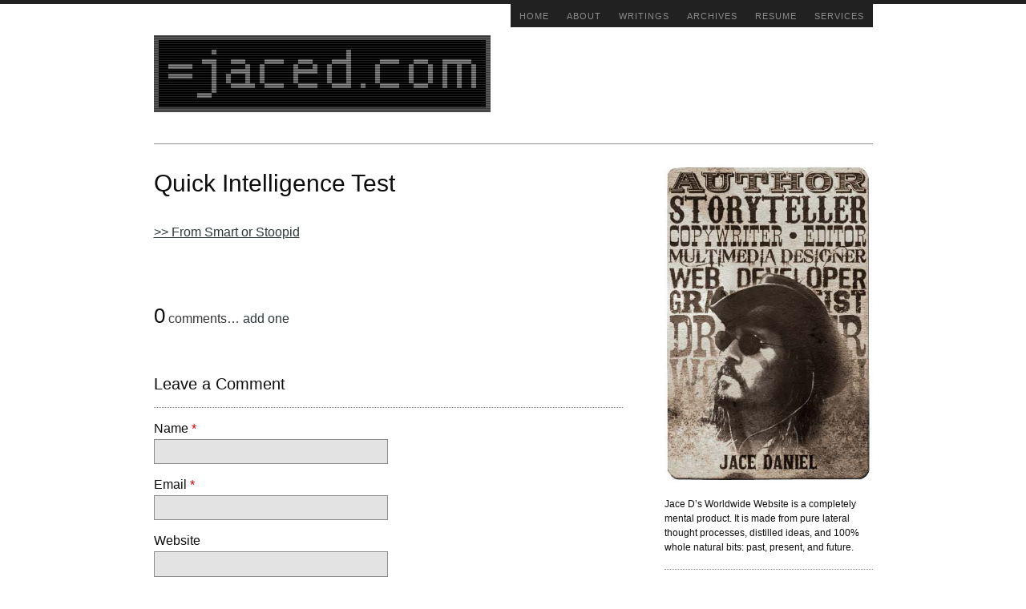

--- FILE ---
content_type: text/html; charset=UTF-8
request_url: https://jaced.com/2007/01/26/quick-intelligence-test/
body_size: 5719
content:
<!DOCTYPE html>
<html dir="ltr" lang="en-US">
<head>
<meta charset="UTF-8" />
<meta name="viewport" content="width=device-width, initial-scale=1" />
<link rel="stylesheet" type="text/css" href="https://jaced.com/wp/wp-content/thesis/skins/social-triggers/css.css" />
<title>Quick Intelligence Test</title>
<meta name="description" content="&gt;&gt; From Smart or Stoopid" />
<meta name="robots" content="noodp, noydir" />
<link rel="canonical" href="https://jaced.com/wp/2007/01/26/quick-intelligence-test/" />
<link rel="alternate" type="application/rss+xml" title="jaced.com feed" href="https://jaced.com/wp/feed/" />
<link rel="pingback" href="https://jaced.com/wp/xmlrpc.php" />
<link rel="alternate" type="application/rss+xml" title="jaced.com &raquo; Quick Intelligence Test Comments Feed" href="https://jaced.com/wp/2007/01/26/quick-intelligence-test/feed/" />
		<script type="text/javascript">
			window._wpemojiSettings = {"baseUrl":"https:\/\/s.w.org\/images\/core\/emoji\/72x72\/","ext":".png","source":{"concatemoji":"https:\/\/jaced.com\/wp\/wp-includes\/js\/wp-emoji-release.min.js?ver=4.4.33"}};
			!function(e,n,t){var a;function i(e){var t=n.createElement("canvas"),a=t.getContext&&t.getContext("2d"),i=String.fromCharCode;return!(!a||!a.fillText)&&(a.textBaseline="top",a.font="600 32px Arial","flag"===e?(a.fillText(i(55356,56806,55356,56826),0,0),3e3<t.toDataURL().length):"diversity"===e?(a.fillText(i(55356,57221),0,0),t=a.getImageData(16,16,1,1).data,a.fillText(i(55356,57221,55356,57343),0,0),(t=a.getImageData(16,16,1,1).data)[0],t[1],t[2],t[3],!0):("simple"===e?a.fillText(i(55357,56835),0,0):a.fillText(i(55356,57135),0,0),0!==a.getImageData(16,16,1,1).data[0]))}function o(e){var t=n.createElement("script");t.src=e,t.type="text/javascript",n.getElementsByTagName("head")[0].appendChild(t)}t.supports={simple:i("simple"),flag:i("flag"),unicode8:i("unicode8"),diversity:i("diversity")},t.DOMReady=!1,t.readyCallback=function(){t.DOMReady=!0},t.supports.simple&&t.supports.flag&&t.supports.unicode8&&t.supports.diversity||(a=function(){t.readyCallback()},n.addEventListener?(n.addEventListener("DOMContentLoaded",a,!1),e.addEventListener("load",a,!1)):(e.attachEvent("onload",a),n.attachEvent("onreadystatechange",function(){"complete"===n.readyState&&t.readyCallback()})),(a=t.source||{}).concatemoji?o(a.concatemoji):a.wpemoji&&a.twemoji&&(o(a.twemoji),o(a.wpemoji)))}(window,document,window._wpemojiSettings);
		</script>
		<style type="text/css">
img.wp-smiley,
img.emoji {
	display: inline !important;
	border: none !important;
	box-shadow: none !important;
	height: 1em !important;
	width: 1em !important;
	margin: 0 .07em !important;
	vertical-align: -0.1em !important;
	background: none !important;
	padding: 0 !important;
}
</style>
<link rel='stylesheet' id='jetpack_css-css'  href='https://jaced.com/wp/wp-content/plugins/jetpack/css/jetpack.css?ver=3.9.10' type='text/css' media='all' />
<script type='text/javascript' src='https://jaced.com/wp/wp-includes/js/jquery/jquery.js?ver=1.11.3'></script>
<script type='text/javascript' src='https://jaced.com/wp/wp-includes/js/jquery/jquery-migrate.min.js?ver=1.2.1'></script>
<link rel='https://api.w.org/' href='https://jaced.com/wp/wp-json/' />
<link rel="alternate" type="application/json+oembed" href="https://jaced.com/wp/wp-json/oembed/1.0/embed?url=https%3A%2F%2Fjaced.com%2Fwp%2F2007%2F01%2F26%2Fquick-intelligence-test%2F" />
<link rel="alternate" type="text/xml+oembed" href="https://jaced.com/wp/wp-json/oembed/1.0/embed?url=https%3A%2F%2Fjaced.com%2Fwp%2F2007%2F01%2F26%2Fquick-intelligence-test%2F&#038;format=xml" />

<!-- Jetpack Open Graph Tags -->
<meta property="og:type" content="article" />
<meta property="og:title" content="Quick Intelligence Test" />
<meta property="og:url" content="https://jaced.com/wp/2007/01/26/quick-intelligence-test/" />
<meta property="og:description" content="&gt;&gt; From Smart or Stoopid" />
<meta property="article:published_time" content="2007-01-26T17:34:35+00:00" />
<meta property="article:modified_time" content="2007-01-26T17:36:42+00:00" />
<meta property="og:site_name" content="jaced.com" />
<meta property="og:image" content="https://s0.wp.com/i/blank.jpg" />
<meta property="og:locale" content="en_US" />
<meta name="twitter:card" content="summary" />
<link rel="shortcut icon" href="http://jaced.com/wp/wp-content/uploads/2013/11/favicon.ico" />
</head>
<body class="template-single">
<div class="container">
	<span class="menu_control">≡ Menu</span>
<ul id="menu-jaced-com-menu" class="menu"><li id="menu-item-19994" class="menu-item menu-item-type-custom menu-item-object-custom menu-item-19994"><a href="http://jaced.com/">Home</a></li>
<li id="menu-item-19996" class="menu-item menu-item-type-post_type menu-item-object-page menu-item-has-children menu-item-19996"><a href="https://jaced.com/wp/about/">About</a>
<ul class="sub-menu">
	<li id="menu-item-19997" class="menu-item menu-item-type-post_type menu-item-object-page menu-item-19997"><a href="https://jaced.com/wp/about/contact/">Contact</a></li>
	<li id="menu-item-19998" class="menu-item menu-item-type-post_type menu-item-object-page menu-item-19998"><a href="https://jaced.com/wp/about/faq/">FAQ</a></li>
</ul>
</li>
<li id="menu-item-20000" class="menu-item menu-item-type-post_type menu-item-object-page menu-item-has-children menu-item-20000"><a href="https://jaced.com/wp/writings/">Writings</a>
<ul class="sub-menu">
	<li id="menu-item-20001" class="menu-item menu-item-type-post_type menu-item-object-page menu-item-20001"><a href="https://jaced.com/wp/writings/underangels/">Under Angels</a></li>
</ul>
</li>
<li id="menu-item-20005" class="menu-item menu-item-type-post_type menu-item-object-page menu-item-20005"><a href="https://jaced.com/wp/archives/">Archives</a></li>
<li id="menu-item-19999" class="menu-item menu-item-type-post_type menu-item-object-page menu-item-19999"><a href="https://jaced.com/wp/resume/">Resume</a></li>
<li id="menu-item-19995" class="menu-item menu-item-type-post_type menu-item-object-page menu-item-19995"><a href="https://jaced.com/wp/creative-services/">Services</a></li>
</ul>
	<div id="site_title"><a href="https://jaced.com/wp"><img id="thesis_header_image" src="http://jaced.com/wp/wp-content/uploads/2015/01/jaced-header-logo-grey.png" alt="jaced.com" width="420" height="96" title="click to go to the home page" />
</a></div>
	<div class="columns">
		<div class="content">
			<div id="post-1212" class="post_box grt top" itemscope itemtype="http://schema.org/Article">
				<meta itemscope itemprop="mainEntityOfPage" itemType="https://schema.org/WebPage" itemid="https://jaced.com/wp/2007/01/26/quick-intelligence-test/" />
				<div class="headline_area small">
					<h1 class="headline" itemprop="headline">Quick Intelligence Test</h1>
					<meta itemprop="datePublished" content="2007-01-26" />
					<meta itemprop="dateModified" content="2007-01-26" />
				</div>
				<div class="post_content" itemprop="articleBody">
<p><a title="IQ test" target="_blank" href="http://www.flashbynight.com/test/">>> From Smart or Stoopid</a></p>
<!-- AddThis Sharing Buttons below -->
                <div class="addthis_toolbox addthis_default_style " addthis:url='https://jaced.com/wp/2007/01/26/quick-intelligence-test/' addthis:title='Quick Intelligence Test'  >
                    <a class="addthis_button_facebook_like" fb:like:layout="button_count"></a>
                    <a class="addthis_button_tweet"></a>
                    <a class="addthis_button_pinterest_pinit"></a>
                    <a class="addthis_counter addthis_pill_style"></a>
                </div>				</div>
			</div>
			<div id="comments">
				<div class="comments_intro"><span class="num_comments">0</span> comments&#8230; <a href="#commentform" rel="nofollow">add one</a></div>
				<div id="commentform">
					<form method="post" action="https://jaced.com/wp/wp-comments-post.php">
						<a rel="nofollow" id="cancel-comment-reply-link" href="/2007/01/26/quick-intelligence-test/#respond" style="display:none;">Cancel</a>
						<p class="comment_form_title">Leave a Comment</p>
						<p id="comment_form_name">
							<label for="author">Name <span class="required" title="Required">*</span></label>
							<input type="text" id="author" class="input_text" name="author" value="" tabindex="1" aria-required="true" />
						</p>
						<p id="comment_form_email">
							<label for="email">Email <span class="required" title="Required">*</span></label>
							<input type="text" id="email" class="input_text" name="email" value="" tabindex="2" aria-required="true" />
						</p>
						<p id="comment_form_url">
							<label for="url">Website</label>
							<input type="text" id="url" class="input_text" name="url" value="" tabindex="3" />
						</p>
						<p id="comment_form_comment">
							<label for="comment">Comment</label>
							<textarea name="comment" id="comment" class="input_text" tabindex="4" rows="6"></textarea>
						</p>
						<p id="comment_form_submit">
							<input type="submit" id="submit" class="input_submit" name="submit" tabindex="5" value="Submit" />
						</p>
<p style="display: none;"><input type="hidden" id="akismet_comment_nonce" name="akismet_comment_nonce" value="5fd6040b3a" /></p><p class="comment-subscription-form"><input type="checkbox" name="subscribe_comments" id="subscribe_comments" value="subscribe" style="width: auto; -moz-appearance: checkbox; -webkit-appearance: checkbox;" /> <label class="subscribe-label" id="subscribe-label" for="subscribe_comments">Notify me of follow-up comments by email.</label></p><p class="comment-subscription-form"><input type="checkbox" name="subscribe_blog" id="subscribe_blog" value="subscribe" style="width: auto; -moz-appearance: checkbox; -webkit-appearance: checkbox;" /> <label class="subscribe-label" id="subscribe-blog-label" for="subscribe_blog">Notify me of new posts by email.</label></p><p style="display: none;"><input type="hidden" id="ak_js" name="ak_js" value="132"/></p><input type='hidden' name='comment_post_ID' value='1212' id='comment_post_ID' />
<input type='hidden' name='comment_parent' id='comment_parent' value='0' />
					</form>
				</div>
			</div>
			<div class="prev_next">
				<p class="next_post">Next post: <a href="https://jaced.com/wp/2007/01/27/a-moonstone-beach-sunset-hang-in-cambria-122306/" rel="next">A Moonstone Beach Sunset Hang in Cambria, 12.23.06</a></p>
				<p class="previous_post">Previous post: <a href="https://jaced.com/wp/2007/01/26/pulling-strings-illusion/" rel="prev">&#8216;Pulling Strings&#8217; Illusion</a></p>
			</div>
		</div>
		<div class="sidebar">
			<div class="text_box">
				<p><a href="http://jacedaniels.com"><img src="https://jacedaniels.jaced.com/images/home-mugshot-poster.jpg"></a></p>
<p>Jace D&#8217;s Worldwide Website is a completely mental product. It is made from pure lateral thought processes, distilled ideas, and 100% whole natural bits: past, present, and future. </p>
			</div>
<div class="widget widget_text" id="text-375789260"><p class="widget_title">Ghost Signs links</p>			<div class="textwidget"><p><iframe src="https://www.youtube.com/embed/4ojYcrLhvgo?si=GhHJTqITdXOC8kLf" title="YouTube video player" frameborder="0" allow="accelerometer; autoplay; clipboard-write; encrypted-media; gyroscope; picture-in-picture; web-share" referrerpolicy="strict-origin-when-cross-origin" allowfullscreen></iframe></p>
<p><a href="https://www.audible.com/pd/Ghost-Signs-Audiobook/B0FHSSMMDF?qid=1753228580&sr=1-1&ref_pageloadid=not_applicable&pf_rd_p=83218cca-c308-412f-bfcf-90198b687a2f&pf_rd_r=6C51N7MCDEK5FYT3SAZQ&plink=gfB9Gxato3Ie8sbm&pageLoadId=tV4bo9BeCGruVVUz&creativeId=0d6f6720-f41c-457e-a42b-8c8dceb62f2c&ref=a_search_c3_lProduct_1_1">Ghost Signs audiobook on Audible</a></p>
<p><a href="http://jaced.com/ghostsigns">Ghost Signs paperback and ebook on Amazon</a></p>
<p><a href="https://www.instagram.com/ghostsigns.novel">Follow @ghostsigns.novel on Instagram</a></p>
<p><a href="https://www.facebook.com/ghostsigns.novel">Follow @ghostsigns.novel on Facebook</a></p>
</div>
		</div><div class="widget widget_text" id="text-375789258"><p class="widget_title">Giving the Best Advice in Six Words</p>			<div class="textwidget"><p><a href="http://www.amazon.com/Best-Advice-Six-Words-Friendship/dp/1250067014/ref=sr_1_1?s=books&ie=UTF8&qid=1438104972&sr=1-1&keywords=9781250067012&tag=smarturl-20" target="_blank"><img src="/images/sixadvice-badge.gif"/></a></p></div>
		</div><div class="widget widget_text" id="text-277156101"><p class="widget_title">Featured in the NY Times Bestseller</p>			<div class="textwidget"><p><a href="http://www.amazon.com/dp/0061374059?tag=jadaswowiwesi-20&camp=14573&creative=327641&linkCode=as1&creativeASIN=0061374059&adid=01AR8XHY3FK0855XXHXB&" target="_blank"><img src="/images/sixwordbadge.gif"/></a></p>
</div>
		</div><div class="widget widget_text" id="text-333506521"><p class="widget_title">Leave Your Heart at the Door!</p>			<div class="textwidget"><p><a href="http://www.amazon.com/Six-Word-Memoirs-Love-Heartbreak-Writers/dp/0061714623/ref=sr_1_2?ie=UTF8&s=books&qid=1231623398&sr=1-2" target="_blank"><img src="/images/sixwordlovebadge.gif" alt="Six-Word Memoirs on Love and Heartbreak: by Writers Famous and Obscure" /></a></p>
<p>Our sequel to the New York Times Bestseller focuses on those sweet and nasty stepsisters, Love & Heartbreak. <a href="/2009/01/10/six-word-memoirs-on-love-heartbreak-by-writers-famous-obscure/">=more=</a></p>
</div>
		</div><div class="widget widget_text" id="text-375789259"><p class="widget_title">Do your stuff</p>			<div class="textwidget"><p><a href="http://jacedaniels.jaced.com/j-ace-animated-intro/"><img src="https://jaced.com/images/jack-ace-312.png"/></a></p>
</div>
		</div><div class="widget widget_text" id="text-375789255"><p class="widget_title">Friend, Follow, Link, Subscribe</p>			<div class="textwidget"><ul class="widget thesis_widget_subscriptions">
<li class="sub_facebook"><a href="http://www.facebook.com/jaced">/jaced on Facebook</a></li>
<li class="sub_twitter"><a href="http://twitter.com/jaced">@jaced on Twitter</a></li>
<li class="sub_linkedin"><a href="http://www.linkedin.com/in/jaced">jaced on LinkedIn</a></li>
<li class="sub_rss"><a href="/subscribe">jaced RSS feed</a></li>
<li class="sub_email"><a href="/subscribe">jaced email updates</a></li>
</ul>
</div>
		</div><div class="widget widget_text" id="text-375789256"><p class="widget_title">Credentials</p>			<div class="textwidget"><p><a href="https://jaced.com/pdfs/JaceDaniel-resume.pdf" target ="_blank">-<img src="/images/resumebutton_pdf.png"/></a><br />
<a href="https://jaced.com/pdfs/JaceDaniel-resume.docx" target ="_blank"><img src="/images/resumebutton_word.png"/></a></p>
</div>
		</div><div class="widget search-form" id="thesis-search-widget-2">
<p class="widget_title">Search</p>
<form class="search_form" method="get" action="https://jaced.com/wp">
	<p>
		<input class="input_text" type="text" id="s" name="s" value="Type and hit enter" onfocus="if (this.value == 'Type and hit enter') {this.value = '';}" onblur="if (this.value == '') {this.value = 'Type and hit enter';}" />
		<input type="hidden" id="searchsubmit" value="Search" />
	</p>
</form>
</div>
		</div>
	</div>
</div>
<div id="footer" class="full_width">
	<div class="footer container">
		<p class="attribution">©1998-present jaced.com | all rights reserved</p>
	</div>
</div>
	<div style="display:none">
	</div>
<script data-cfasync="false" type="text/javascript">
var addthis_config = {"data_track_clickback":false,"ui_atversion":300,"ignore_server_config":true};
var addthis_share = {};
</script>
                <!-- AddThis Settings Begin -->
                <script data-cfasync="false" type="text/javascript">
                    var addthis_product = "wpp-5.3.1";
                    var wp_product_version = "wpp-5.3.1";
                    var wp_blog_version = "4.4.33";
                    var addthis_plugin_info = {"info_status":"enabled","cms_name":"WordPress","cms_version":"4.4.33","plugin_name":"Share Buttons by AddThis","plugin_version":"5.3.1","anonymous_profile_id":"wp-7466c6ec3923601b8e34b71119df5065","plugin_mode":"WordPress","select_prefs":{"addthis_per_post_enabled":true,"addthis_above_enabled":false,"addthis_below_enabled":true,"addthis_sidebar_enabled":false,"addthis_mobile_toolbar_enabled":false,"addthis_above_showon_home":true,"addthis_below_showon_home":true,"addthis_above_showon_pages":false,"addthis_below_showon_pages":true,"addthis_above_showon_categories":false,"addthis_below_showon_categories":false,"addthis_above_showon_archives":false,"addthis_below_showon_archives":false,"addthis_above_showon_posts":true,"addthis_above_showon_excerpts":true,"addthis_below_showon_posts":true,"addthis_below_showon_excerpts":true,"addthis_sidebar_showon_home":true,"addthis_sidebar_showon_posts":true,"addthis_sidebar_showon_pages":true,"addthis_sidebar_showon_archives":true,"addthis_sidebar_showon_categories":true,"addthis_mobile_toolbar_showon_home":true,"addthis_mobile_toolbar_showon_posts":true,"addthis_mobile_toolbar_showon_pages":true,"addthis_mobile_toolbar_showon_archives":true,"addthis_mobile_toolbar_showon_categories":true,"sharing_enabled_on_post_via_metabox":true},"page_info":{"template":"posts","post_type":""}};
                    if (typeof(addthis_config) == "undefined") {
                        var addthis_config = {"data_track_clickback":false,"ui_atversion":300,"ignore_server_config":true};
                    }
                    if (typeof(addthis_share) == "undefined") {
                        var addthis_share = {};
                    }
                    if (typeof(addthis_layers) == "undefined") {
                        var addthis_layers = {};
                    }
                </script>
                <script
                    data-cfasync="false"
                    type="text/javascript"
                    src="//s7.addthis.com/js/300/addthis_widget.js#pubid=ra-52a582af02bf7088 "
                    
                >
                </script>
                <script data-cfasync="false" type="text/javascript">
                    (function() {
                        var at_interval = setInterval(function () {
                            if(window.addthis) {
                                clearInterval(at_interval);
                                addthis.layers(addthis_layers);
                            }
                        },1000)
                    }());
                </script>
                <script type='text/javascript' src='https://jaced.com/wp/wp-content/plugins/akismet/_inc/form.js?ver=3.1.10'></script>
<link rel='stylesheet' id='addthis_output-css'  href='https://jaced.com/wp/wp-content/plugins/addthis/css/output.css?ver=4.4.33' type='text/css' media='all' />
<script type='text/javascript' src='https://jaced.com/wp/wp-includes/js/comment-reply.min.js?ver=4.4.33'></script>
<script type='text/javascript' src='https://s0.wp.com/wp-content/js/devicepx-jetpack.js?ver=202604'></script>
<script type='text/javascript' src='https://secure.gravatar.com/js/gprofiles.js?ver=2026Janaa'></script>
<script type='text/javascript'>
/* <![CDATA[ */
var WPGroHo = {"my_hash":""};
/* ]]> */
</script>
<script type='text/javascript' src='https://jaced.com/wp/wp-content/plugins/jetpack/modules/wpgroho.js?ver=4.4.33'></script>
<script type='text/javascript' src='https://jaced.com/wp/wp-includes/js/wp-embed.min.js?ver=4.4.33'></script>
<script type='text/javascript' src='https://stats.wp.com/e-202604.js' async defer></script>
<script type='text/javascript'>
	_stq = window._stq || [];
	_stq.push([ 'view', {v:'ext',j:'1:3.9.10',blog:'16050869',post:'1212',tz:'-7',srv:'jaced.com'} ]);
	_stq.push([ 'clickTrackerInit', '16050869', '1212' ]);
</script>
<!--wp_footer--><script type="text/javascript">(function(d,g){d[g]||(d[g]=function(g){return this.querySelectorAll("."+g)},Element.prototype[g]=d[g])})(document,"getElementsByClassName");(function(){var classes = document.getElementsByClassName('menu_control');for (i = 0; i < classes.length; i++) {classes[i].onclick = function() {var menu = this.nextElementSibling;if (/show_menu/.test(menu.className))menu.className = menu.className.replace('show_menu', '').trim();else menu.className += ' show_menu';if (/menu_control_triggered/.test(this.className))this.className = this.className.replace('menu_control_triggered', '').trim();else this.className += ' menu_control_triggered';};}})();</script>
<noscript><style type="text/css" scoped>.menu { display: block; }</style></noscript>
</body>
</html>